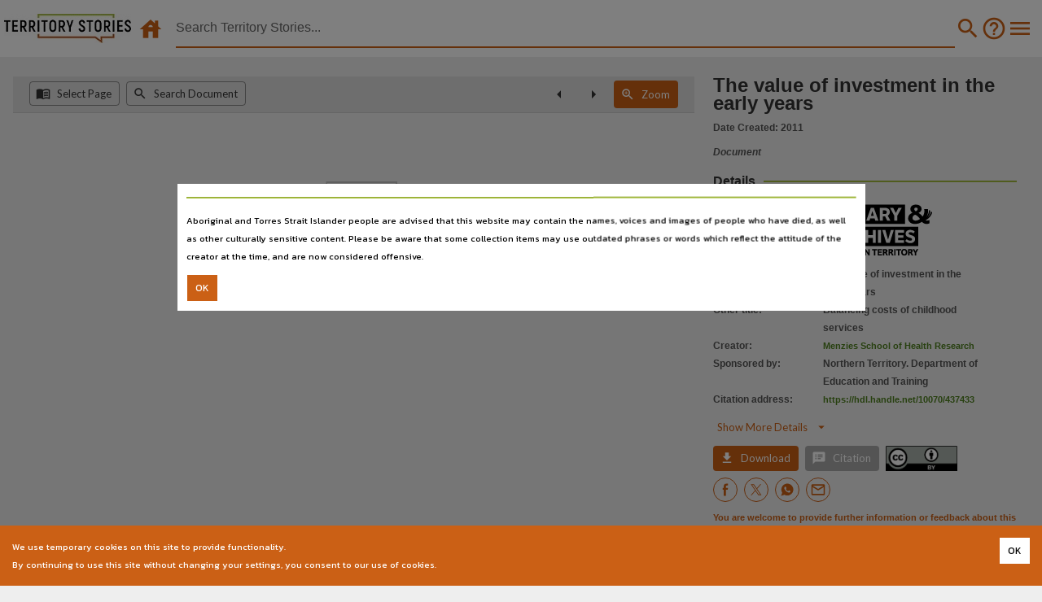

--- FILE ---
content_type: image/svg+xml
request_url: https://ntdl-territorystories.s3.amazonaws.com/thumbnails/mediarelease.svg
body_size: 7644
content:
<?xml version="1.0" encoding="UTF-8" standalone="no"?>
<!DOCTYPE svg PUBLIC "-//W3C//DTD SVG 1.1//EN" "http://www.w3.org/Graphics/SVG/1.1/DTD/svg11.dtd">
<svg version="1.1" id="Layer_1" xmlns="http://www.w3.org/2000/svg" xmlns:xlink="http://www.w3.org/1999/xlink" x="0px" y="0px" width="563px" height="488px" viewBox="0 0 563 488" enable-background="new 0 0 563 488" xml:space="preserve">  <image id="image0" width="563" height="488" x="0" y="0"
    xlink:href="[data-uri]
AAB6JgAAgIQAAPoAAACA6AAAdTAAAOpgAAA6mAAAF3CculE8AAAAAmJLR0QAAKqNIzIAAAAJcEhZ
cwAAHCAAABwgAc0Pm54AAAAHdElNRQfkBAENKx0RkzByAAATeUlEQVR42u3d6XMUd37H8c/oRhLo
AiEQp7gM+AA2a+w1xnjLznptx/ESr+1dO4k35UoqD/IP5Mn+E0lVtrZS67g26ytx+ajEe3gxwcdi
44PLMiAjgYQ4JRBCgBgkTR78RjBCx/R3ujU93Xq/nsxoZrrdPbw93dPXJH4uwKQo7AlA5NAMrGgG
VjQDK5qBFc3AimZgRTOwohlY0QysaAZWNAMrmoEVzcCKZmBFM7CiGVjRDKxoBlY0AyuagRXNwIpm
YEUzsKIZWNEMrGgGVjQDK5qBFc3AimZgRTOwohlY0QysaAZWNAMrmoEVzcCKZmBFM7CiGVjRDKxo
BlY0AyuagRXNwIpmYEUzsKIZWNEMrGgGVjQDK5qBFc3AimZgRTOwohlY0QysaAZWNAMrmoEVzcCK
ZmBFM7CiGVjRDKxoBlY0AyuagRXNwIpmYEUzsKIZWNEMrGgGVjQDK5qBFc3AimZgRTOwohlY0Qys
aAZWNAMrmoEVzcCKZmBFM7CiGVjRDKxoBlY0AyuagRXNwIpmYEUzsKIZWNEMrGgGVjQDK5qBFc3A
imZgRTOwohlY0QysaAZWNAMrmoEVzcCKZmBFM7CiGVjRDKxoBlY0AyuagRXNwIpmYEUzsKIZWNEM
rGgGVjQDK5qBFc3AimZgRTOwohlY0QysaAZWNAMrmoEVzcCKZmBFM7CiGVjRDKxoBlY0AyuagRXN
wIpmYFUS9gTEQNGCxoaG2ory0uJr15IDvT093YNhT9K0ohmf5q5evrRs9I9Zs9TYIo2c7jh6bCTs
KZs2NONHxfq7FifGP1y0cOF9l1r3ngp78qYJzeSu9t5NpZM+OXvz5s6PD4c9idOCZnJV8+AdxVO/
YsmSrh0dYU/mNCjeFvYURFPR5qcXZf/OWbNhYee1sCc1cHzO5GThk42Zfw739PZeup4cLiutqps7
d1bGM6uX/uHzsCc2aDSTg8TdD2e8b6fbOrquZz7buHxFy43FVvnjLe/E7Kt34udhT0H0lD+59sb9
y3v3nZ3gJZW3b1xw44/zr58Oe5IDRTNms55bNHp3YPen1yd72ZItq0fvJl//NuyJDhLrwFa1P2tK
30vu+K/jk2+5u3iga1Glu1u8rvdc2JMdIJoxqvm7uvS9w79pS0350gtfDi9x362K1vWeVWywDmxT
+XyNuzP8wce3FLNwU01ysL/nbM+Nx4f+r+2peklS4keD8Vk8sT5jUvY36XWZ/ldP3vLUiufS22sG
jrUeGRp9tGJ7eq0m+dJJD+OPBJZNJn+RLuD8y+OWNU+lP4BU1rj+u7PPpjflDX1dvVCSVLxq33Uv
/4UIoBmLDdvc7amX+sc991DGvqfSRXfP7naJpNrKF0uSyucdDHvyA0IzBvOedZvqzv/HlfFPrqjL
/KuoeeOV9FaZ9jluU03DtRNhz0AwaMa7xDNuhXZggk8Z6fT6sTu5S2+bd3RYktTWNFeStPRgPDYI
04x3GzdLklKvTXhgzOX9/Rd6BhIVN4+naVzXNihJqSNrKyWpeO7+sGchEDTj2axn3fF4H+yd+Pnk
ibZD+z/9rHu4fnRnU+X69suSNNy5oUiS6k/3hD0TQaAZz7aukiR1vj3lq4Z6Dn16ZX65+6N83eGr
kjRwfaUkaX4s9nHTjFflT5VI0sirA9leOXzii0Sz21hTtuZgUpJOrqmWpKozcfig4VwVr+6ukCTt
9rKPOvn+v19w92qfKpKkkf9xG4fvD3sugkAzHhXdLUm69qG3l5/8ZfqL9bKtkqSuI5KkhcvCno8g
3oqwJyAqVsyWJH1+1ePrr7x83N25f54kaZf7686w5yMANOPRXZKkoT95HiD5itu9UPyoJKm7XZK0
vtTzCAoWzXhTvkaS1JZ1BfimwdfcPqflKyRJX2aOJ9Joxptl7vNhn2WY3t+5W7dGc8htBF4R9pz4
RzPeLJMkXW0zDfRVlyRp6QJJGjokSWoJe078oxlvlkuSjg2bBkrtcLduXeioJKmmPuxZ8Y1mPCmf
L0mynhXZ4b5w356QpA63iWZJ2PPiG8140uD2PB63DveVJKl6viQN9EqS5oY9L77RjCcNkqQR85b/
Vndegluync0YVZTRjCfuw+GCbXVG0lV32IQ7vJPPmRlljqTRf3QT983JddKTMaoooxlP3JEzV+wD
uk7cdyW326EsYR9LYaEZT9zxMDlcFqTPDV58c/BEmX0shYVmPHH/zkn7gMmM4dPJlYc9M37RjEEO
b9YlSVJqOGPwlH0shYVmPHEfFzl8QvT1SlJXUpIqMscVYTTjift3rrAPmHqzX+p9J2PwVOSb4Rx/
T9yqSA7NqPtfFg13D2UMnoz8solmPOmTJNXlMmiyffReXcaoooxlkyfnJUn1/r7yNGWMKspoxhO3
BTjR6GskTRmjijKa8aTH7Wtc4Gcc1e4o9OhfJY1mPEm6fY0r/YwjPbD5eIqCQzPeuH/pFj8rNO4C
sX19Yc+KbzTjzTFJUomPD5qylowRRRrNeNPhttDcnvsY1rgzFw6FPSf+0Yw3192/9W25H2V3jyQp
DpfvpBmPDkiSEvfkOvzyZklS61CuIygcNONR+0VJ0oaqHIf/nrvZG/Z8BIBmPBrZLUkq/X5ug69w
Fzw60Rn2fASAZrz6wh3ZuWlxLgOX/NDderwSSWGjGa+SeyRJicdyecu2uKPIzxwJey6CQDOefeyu
8Nq0zT7ooi3u9neRPw5CohmD5B/c7f3rrUNWP+0OOWlttw5ZkGjGu4PHJEmJJ+bZhiv+sTunaTS6
qKMZ71JvuUvIlP+01jJY0ZNL3Z3fXgh7DoJBMwZ97rhe1f3McEGQoifvcHdavwx7+gNCMxatX7jb
mhc870MoeTp92cXz74Y99UHhmtImRxe5T5jyDee9HTtV81z6wlZXX+73NEAE0IxJ6vCqaklSybrK
Dg9fnJf/dfoyEMOvxOZn4vhtQY/q76135+ZXzR996NylrEMVLR09oX8g/btyVw4cDntWfONcFU8a
/n78EXrzLF+5q6vTd25/79OwZ8Yv1oE9uS+4E/Mf5FoiM4NxK95UKiJ/0SKa8STItynyb3nkZwB5
xzqwQae/I6YqN4U9A8GgGYP2nb4GnxeTZlg2wYpmYEUzsKIZWNEMrGgGVjQDK5qBFc3AimZgRTOw
ohlY0QysaAZWNAMrmoEVzcCKZmBFM/njLsiXyuEXlwsLzeTP5W5JOpbDLy4XFprJozfPSCffDnsq
fOO8gzzq/cXcVE/0L8NIM/k0cjbsKQgCyyZY0QysWDblUcm2dakDHw6HPRm+ZyPsCZhJHt0kbZv1
XtiT4RfLpvwp3SBJ3ykOezr8opn8qS2SpJLZYU+HXzSTd1wbDTMO68AGs+p8DR75C+ml0YzB5s1h
T0FBYNkEq+h/zsxZXRvo+C63nwl7lgpc5JtZ/mxwl3t2Rn772bjHBgIc/eXpfUOmX+SXTU8EnYyK
/rx63GOtwY2+LTmt70ceRL2Zan9fZSZUsnDcQ/t2DgU08rZ3pvcNyYOoL5tK8zTSnR813NjmXzxv
buO8mpvPvTTuk+OHoz/CPbj3wNhjrC5cDeNdClbUm8mbIbdmXNy8fNniW96004O3vvjGIb8V9yx+
szfsSQ9aTJo5G9CiY8GUG/Yr1qxfVjb+4dLBKYZpfvE/T4T4xkyHmDTzhrdf+svqn8sk6S8fz3ho
pGfXUUnSku+unfjdmvo9nPWTX/aF/fYEKybNBGvsZ0nV87/qVGLNAwtyHFvV478Oe4aCRTPZJTZ3
LnukyT5cKr2gW7n0eNizECia8WDB9jvGrueMnD978WJ//+xnphxsz4FHmiVJm2hmxqnP/An25PFj
x8+6b9dLph4s1fWrf5gnSS1hz0CwaMbk6jdfd4x4f/nQRz+SpNkVg96HKXwzt5nKFaOb5ZJdp8Y+
9cWN38JedVvm452ftBlPGkifA0czsdD0/M29SqldH4x5rv3r0XtVGc0c+bDL/F9JL9RisPE3w4xt
5rGMHZGJrYdOZXv9xf/N4cfUE/dKkq5E/lIQY8zUZoqaM/9KLMrWzGfv57A7uubRRZKko2HPbbBm
ajMjA2OOzu2f+tVD7+yf4tmfjNtx0SBJ2jh6KOj873/r79dPC8tMbUa7MvcPnGyb8rVDrx+Z6unG
SR6/sTm5sXHr6ffis41mxjbz+dUNVem7w527pv7+fO5I9vFl0fTChzvCnuWgzNhm9PXXvkdhWcVJ
bC35fdizHJCoH6cXqnOmyyl+b13Y0xsQmvFh+G3Tl6lHYvKhHpPZCMnhf22pyv6qiiVux9ScO78M
e4IDQTO+XPzK08s2PpGQpDXxaIZlUz585TbvLPY5mgJBM3nhvqzPivzliiTRTJ643eGJeLzb8ZiL
grdSkjR4PezpCATN5MO6TZKkrDvPo4HvTcEpXjN/4hWWphXucOJvwp7CYNBMYMpfyHI2y9V9YU9i
MFg2Bea+bCdAla4JexKDQTOBac72gpLtD4Y9jYGgmcD0ZX/JAxvDnsgg0ExgPvZw1O8PqrO/puCx
DhyY87+4b/5k/wsWN7g3umLzH8OeTP9oJjjn3538ueL7H0hI0p07ov87cSyb8mN4525JUk1t2FPi
H83kyx53U+9vLIWAZvKl3y2UYrAyQDP50uT2H1wKezr8o5k8KXpYkpS6EPaE+BeDj8pCUj7J/4Ol
C7a6zcTHY3C6P80EaOWjWddw94Y9jQGgmeDMfTbru9kdh13brM8EZ23WZAbfif4WPZoJUtYjxEd+
E4uf+aGZ4BzKdqW9Ig8n0EUAzQTn9FvZLpv3cOR/81ZiHThQ+w/Onfj9LF5zb7Ek1bfE4ZJXNBOk
kbOTPNHV+VNJ0oo4NMOyKT+OuFgafY6mINBMnrhzm2aFPRlBoJk8qZVkuzJWwaKZ/KhdJcnTceaF
j3XgvGja7n6eNxYX76SZAFVuab71509HVCSpKv3TCtdicfYtzQSn7MVsu7V3x+Ii9qzPBOeubMmc
+SjsSQwEzQSnJsvzF1+Jx/VnWDYFp3vqpzvfiMGxwBLNBOnQgTsmf7Ln471xOHZGohlPKis9XXA8
9d9fLbr1J9tHFqavV/S5t6vCRgHNeFDzj78/6OlDor19/GNrni6WpLW7w56LwLAO7MXsv3pxba7v
1GF3AmWuv+hegGjGm+Zn/mlLbW6Dut+GKqsIexYCw7JpAlV1o/cy9kPXPfRQd+vRM/YV2fSxeYaf
WC5wNDOBRyd5vLn54cHO413nTOe1FW+RJF2NxS5tSTRjVbF6tTRwrudc3+VLl7382Hb1Y8skSR1h
T3lwaMaD1C2HfldXL5ckXRm4fG14aGjo+vBkG3gT9evcDm1N9SOoEUMzHny7a/PaiU5eqqz0PIrO
HH6du1DRjAetXV1z/uzOWh9juPZuXDYCi2Y8GP5kr9S/44Pm21Y05Xh+0tBr58KeiwDFpJl7Tb8m
Ojm3BHo/c3PuSK9bWUmdOPF+9ZLFi5vsb1nfG93mYQpYTJrZFOjYLpyc5ImB1lYVNcxvrK+r874q
c+3TT7KdXxktMWkmj0bOnZOksjlVsxfdI0nqG7euUl0qSYNXdX2g7+i3sTg4L0PUm5mWrateRprs
6VG/a+bfxn2MPL9Skva9F+Y7M32ivr+pfzo+9o0rrIlJHonRV6Uxot5Mamfw49zf4/GF6S15468Q
UpX5dOxEfdmk3RfvqA10hJe/3eP5pe6m7tbGimozn46dyDejb8I7Z+jStXJJWtV2y+OL3XEPXj+u
oibqy6ZQpbokSbeX3/L4dyRJIyfCnr5pQjN+uJ9ar7x/7KML3aHknfHaKnMTzfhx0K3m3rc688Gq
p93XpvgcNH4LmvHjijswPPHj9Tcfq/vbWknSuQNhT910Kd4W9hRE2qlNpZJUvK7ulNvaW7J5e617
6t047ZYcI/rfm0I1+N72hCQlNtx5rKN/qHrh6tEjiFsPhT1t04Zm/Dkw3x3uq6KWlszHT78V9pRN
H9ZnfPrjhAdtnn81PoeMj8P6jF+HhpaP2+F0/NcxOZ1/Qiyb/Ep9dOaRhjGPJD/ZFZ+TmSZAM/61
tW/acvPaM9f37RwIe4qmF80EYHjPngW3LW2oKB7sO9NxJK6bf2+gmWCcOhX2FOQP35tgRTOwohlY
0QysaAZWNAMrmoEVzcCKZmBFM7CiGVjRDKxoBlY0AyuagRXNwIpmYEUzsKIZWNEMrGgGVjQDK5qB
Fc3AimZgRTOwohlY0QysaAZWNAMrmoEVzcCKZmBFM7CiGVjRDKxoBlY0AyuagRXNwIpmYEUzsKIZ
WNEMrGgGVjQDK5qBFc3AimZgRTOwohlY0QysaAZWNAMrmoEVzcCKZmBFM7CiGVjRDKxoBlY0Ayua
gRXNwIpmYEUzsKIZWNEMrGgGVjQDK5qBFc3AimZgRTOwohlY0QysaAZWNAMrmoEVzcCKZmBFM7Ci
GVjRDKxoBlY0AyuagRXNwIpmYEUzsKIZWNEMrGgGVjQDK5qBFc3AimZgRTOwohlY0QysaAZWNAMr
moEVzcCKZmBFM7CiGVjRDKxoBlY0AyuagRXNwIpmYEUzsKIZWNEMrGgGVjQDK5qBFc3AimZgRTOw
ohlY0QysaAZWNAMrmoEVzcCKZmBFM7CiGVjRDKxoBlY0AyuagRXNwIpmYEUzsKIZWNEMrGgGVjQD
K5qB1f8Di2ZhtWtAOckAAAAldEVYdGRhdGU6Y3JlYXRlADIwMjAtMDQtMDFUMTM6NDM6MjkrMDk6
MDCaArKcAAAAJXRFWHRkYXRlOm1vZGlmeQAyMDIwLTA0LTAxVDEzOjQzOjI5KzA5OjAw618KIAAA
ABl0RVh0U29mdHdhcmUAd3d3Lmlua3NjYXBlLm9yZ5vuPBoAAAAASUVORK5CYII=" />
</svg>


--- FILE ---
content_type: image/svg+xml
request_url: https://ntdl-territorystories.s3.amazonaws.com/generic/mediarelease.svg
body_size: 6790
content:
<?xml version="1.0" encoding="UTF-8"?>
<svg xmlns="http://www.w3.org/2000/svg" xmlns:xlink="http://www.w3.org/1999/xlink" width="200pt" height="200pt" viewBox="0 0 200 200" version="1.1">
<g id="surface1">
<path style=" stroke:none;fill-rule:nonzero;fill:rgb(100%,100%,100%);fill-opacity:1;" d="M 185.980469 97.042969 C 184.242188 97.042969 182.835938 98.453125 182.835938 100.191406 L 182.835938 103.882812 L 119.503906 103.882812 L 119.503906 70.53125 L 182.835938 70.53125 L 182.835938 90.121094 C 182.835938 91.863281 184.242188 93.269531 185.980469 93.269531 C 187.71875 93.269531 189.128906 91.863281 189.128906 90.121094 L 189.128906 67.382812 C 189.128906 65.648438 187.71875 64.238281 185.980469 64.238281 L 178.5625 64.238281 C 185.289062 57.257812 189.128906 47.921875 189.128906 37.960938 C 189.128906 17.027344 172.101562 0 151.167969 0 C 130.238281 0 113.210938 17.027344 113.210938 37.960938 C 113.210938 47.925781 117.050781 57.257812 123.773438 64.238281 L 116.355469 64.238281 C 114.617188 64.238281 113.210938 65.648438 113.210938 67.386719 L 113.210938 107.03125 C 113.210938 108.769531 114.617188 110.179688 116.355469 110.179688 L 131.316406 110.179688 C 125.679688 110.914062 117.980469 112.660156 111.808594 116.777344 L 111.808594 116.222656 C 111.808594 114.484375 110.402344 113.074219 108.664062 113.074219 L 95.335938 113.074219 L 95.335938 109.636719 C 95.335938 107.898438 93.929688 106.492188 92.1875 106.492188 L 14.019531 106.492188 C 12.277344 106.492188 10.871094 107.898438 10.871094 109.636719 L 10.871094 183.628906 C 10.871094 185.367188 12.277344 186.777344 14.019531 186.777344 L 92.1875 186.777344 C 93.929688 186.777344 95.335938 185.367188 95.335938 183.628906 L 95.335938 180.195312 L 108.660156 180.195312 C 110.402344 180.195312 111.808594 178.785156 111.808594 177.046875 L 111.808594 176.929688 C 116.171875 179.140625 123.574219 181.554688 135.765625 182.460938 L 135.765625 184.597656 C 135.765625 193.089844 142.675781 200 151.167969 200 C 159.660156 200 166.570312 193.089844 166.570312 184.597656 L 166.570312 182.839844 L 169.429688 182.839844 C 175.121094 182.839844 180.109375 178.234375 180.109375 172.980469 C 180.109375 171.550781 179.808594 170.1875 179.257812 168.953125 C 183.074219 167.59375 185.816406 163.941406 185.816406 159.664062 C 185.816406 157.484375 185.109375 155.457031 183.898438 153.816406 C 186 152.007812 187.332031 149.328125 187.332031 146.347656 C 187.332031 142.84375 185.492188 139.761719 182.730469 138.011719 C 183.585938 136.546875 184.070312 134.84375 184.070312 133.03125 C 184.070312 128.007812 180.292969 123.851562 175.429688 123.25 C 175.890625 122.109375 176.144531 120.863281 176.144531 119.554688 C 176.144531 115.207031 173.328125 111.507812 169.421875 110.175781 L 185.984375 110.175781 C 187.722656 110.175781 189.128906 108.765625 189.128906 107.027344 L 189.128906 100.191406 C 189.128906 98.453125 187.71875 97.042969 185.980469 97.042969 Z M 119.503906 37.960938 C 119.503906 20.5 133.707031 6.292969 151.167969 6.292969 C 168.628906 6.292969 182.835938 20.5 182.835938 37.960938 C 182.835938 48.570312 177.617188 58.328125 168.824219 64.238281 L 133.511719 64.238281 C 124.722656 58.328125 119.503906 48.570312 119.503906 37.960938 Z M 89.042969 116.21875 L 89.042969 180.484375 L 17.164062 180.484375 L 17.164062 112.785156 L 89.042969 112.785156 Z M 105.515625 123.796875 L 105.515625 173.898438 L 95.335938 173.898438 L 95.335938 119.367188 L 105.515625 119.367188 Z M 142.0625 110.175781 L 160.277344 110.175781 L 160.277344 123.175781 L 142.132812 123.175781 L 142.132812 112.796875 C 142.132812 112.566406 142.109375 112.34375 142.0625 112.128906 Z M 160.277344 184.597656 C 160.277344 189.621094 156.191406 193.707031 151.167969 193.707031 C 146.148438 193.707031 142.0625 189.621094 142.0625 184.597656 L 142.0625 182.839844 L 160.277344 182.839844 Z M 174.214844 129.46875 C 176.179688 129.46875 177.777344 131.066406 177.777344 133.03125 C 177.777344 134.714844 176.609375 136.136719 174.972656 136.492188 L 152.371094 136.492188 C 150.632812 136.492188 149.222656 137.898438 149.222656 139.636719 C 149.222656 141.375 150.632812 142.785156 152.371094 142.785156 L 177.46875 142.785156 C 179.4375 142.785156 181.035156 144.382812 181.035156 146.347656 C 181.035156 148.3125 179.4375 149.914062 177.46875 149.914062 L 177.175781 149.914062 C 177.105469 149.910156 177.035156 149.902344 176.964844 149.902344 L 153.5625 149.902344 C 151.820312 149.902344 150.414062 151.3125 150.414062 153.050781 C 150.414062 154.789062 151.820312 156.199219 153.5625 156.199219 L 176.660156 156.199219 C 178.324219 156.53125 179.519531 157.964844 179.519531 159.664062 C 179.519531 161.632812 177.921875 163.230469 175.953125 163.230469 L 171.332031 163.230469 C 171.214844 163.230469 171.097656 163.238281 170.980469 163.253906 C 170.828125 163.230469 170.667969 163.214844 170.507812 163.214844 L 153.5625 163.214844 C 151.820312 163.214844 150.414062 164.621094 150.414062 166.359375 C 150.414062 168.097656 151.820312 169.507812 153.5625 169.507812 L 170.507812 169.507812 C 170.625 169.507812 170.734375 169.5 170.847656 169.488281 C 172.570312 169.78125 173.816406 171.246094 173.816406 172.980469 C 173.816406 174.75 171.601562 176.546875 169.429688 176.546875 L 145.980469 176.546875 C 145.898438 176.542969 145.8125 176.535156 145.714844 176.535156 C 122.480469 176.445312 114.042969 171.316406 111.808594 169.535156 L 111.808594 124.960938 C 118.070312 118.128906 130.054688 116.472656 135.765625 116.070312 L 135.765625 126.320312 C 135.765625 128.058594 137.175781 129.46875 138.914062 129.46875 Z M 169.851562 119.558594 C 169.851562 121.4375 168.40625 122.988281 166.570312 123.160156 L 166.570312 115.957031 C 168.40625 116.128906 169.851562 117.679688 169.851562 119.558594 Z M 169.851562 119.558594 "/>
<path style=" stroke:none;fill-rule:nonzero;fill:rgb(100%,100%,100%);fill-opacity:1;" d="M 78.324219 119.53125 L 70.085938 119.53125 C 68.347656 119.53125 66.941406 120.941406 66.941406 122.679688 C 66.941406 124.417969 68.347656 125.828125 70.085938 125.828125 L 78.324219 125.828125 C 80.0625 125.828125 81.472656 124.417969 81.472656 122.679688 C 81.472656 120.941406 80.0625 119.53125 78.324219 119.53125 Z M 78.324219 119.53125 "/>
<path style=" stroke:none;fill-rule:nonzero;fill:rgb(100%,100%,100%);fill-opacity:1;" d="M 151.167969 12.273438 C 149.429688 12.273438 148.023438 13.683594 148.023438 15.421875 C 148.023438 17.160156 149.429688 18.570312 151.167969 18.570312 C 162 18.570312 170.808594 27.378906 170.808594 38.210938 C 170.808594 39.949219 172.21875 41.355469 173.957031 41.355469 C 175.695312 41.355469 177.105469 39.949219 177.105469 38.210938 C 177.105469 23.910156 165.46875 12.273438 151.167969 12.273438 Z M 151.167969 12.273438 "/>
</g>
</svg>


--- FILE ---
content_type: image/svg+xml
request_url: https://ntdl-territorystories.s3.amazonaws.com/generic/book.svg
body_size: 9004
content:
<?xml version="1.0" encoding="UTF-8"?>
<svg xmlns="http://www.w3.org/2000/svg" xmlns:xlink="http://www.w3.org/1999/xlink" width="200pt" height="200pt" viewBox="0 0 200 200" version="1.1">
<g id="surface1">
<path style=" stroke:none;fill-rule:nonzero;fill:rgb(100%,100%,100%);fill-opacity:1;" d="M 113.691406 94.847656 C 114.28125 96 115.457031 96.667969 116.667969 96.667969 C 117.175781 96.667969 117.695312 96.550781 118.179688 96.304688 C 118.375 96.203125 137.996094 86.238281 147.671875 83.179688 C 149.425781 82.625 150.398438 80.75 149.84375 78.996094 C 149.289062 77.242188 147.429688 76.265625 145.660156 76.820312 C 135.464844 80.042969 115.980469 89.945312 115.152344 90.363281 C 113.511719 91.199219 112.859375 93.203125 113.691406 94.847656 Z M 113.691406 94.847656 "/>
<path style=" stroke:none;fill-rule:nonzero;fill:rgb(100%,100%,100%);fill-opacity:1;" d="M 116.667969 56.667969 C 117.175781 56.667969 117.695312 56.550781 118.179688 56.304688 C 118.375 56.203125 137.996094 46.238281 147.671875 43.179688 C 149.425781 42.625 150.398438 40.75 149.84375 39 C 149.289062 37.246094 147.429688 36.269531 145.660156 36.820312 C 135.464844 40.046875 115.980469 49.945312 115.152344 50.363281 C 113.511719 51.199219 112.859375 53.203125 113.691406 54.847656 C 114.28125 56 115.457031 56.667969 116.667969 56.667969 Z M 116.667969 56.667969 "/>
<path style=" stroke:none;fill-rule:nonzero;fill:rgb(100%,100%,100%);fill-opacity:1;" d="M 196.667969 50 C 194.824219 50 193.332031 51.496094 193.332031 53.335938 L 193.332031 183.332031 C 193.332031 188.847656 188.847656 193.332031 183.332031 193.332031 L 103.332031 193.332031 L 103.332031 185.664062 C 108.195312 183.964844 120.851562 180 133.332031 180 C 162.371094 180 182.085938 186.429688 182.28125 186.496094 C 183.285156 186.828125 184.40625 186.664062 185.28125 186.035156 C 186.152344 185.410156 186.667969 184.402344 186.667969 183.332031 L 186.667969 36.667969 C 186.667969 35.105469 185.582031 33.75 184.054688 33.414062 C 184.054688 33.414062 181.441406 32.832031 176.976562 32.011719 C 175.171875 31.679688 173.429688 32.878906 173.097656 34.683594 C 172.761719 36.496094 173.960938 38.234375 175.769531 38.566406 C 177.472656 38.882812 178.898438 39.15625 180 39.378906 L 180 178.902344 C 172.445312 176.921875 155.671875 173.332031 133.332031 173.332031 C 118.808594 173.332031 104.542969 178.101562 100.128906 179.71875 C 96.207031 177.988281 84.347656 173.332031 70 173.332031 C 47.039062 173.332031 28.125 177.121094 20 179.042969 L 20 39.246094 C 26.65625 37.609375 46.316406 33.335938 70 33.335938 C 82.152344 33.335938 92.578125 37.117188 96.667969 38.828125 L 96.667969 170 C 96.667969 171.199219 97.3125 172.308594 98.355469 172.898438 C 99.398438 173.492188 100.6875 173.476562 101.714844 172.855469 C 102.046875 172.660156 135.074219 152.933594 164.386719 143.164062 C 165.75 142.707031 166.664062 141.4375 166.664062 140 L 166.664062 3.335938 C 166.664062 2.242188 166.128906 1.21875 165.230469 0.59375 C 164.335938 -0.0273438 163.1875 -0.171875 162.160156 0.210938 C 135.488281 10.214844 108.503906 27.007812 108.234375 27.175781 C 106.671875 28.152344 106.195312 30.207031 107.171875 31.769531 C 108.144531 33.328125 110.203125 33.804688 111.765625 32.828125 C 112.011719 32.671875 135.488281 18.066406 160 8.207031 L 160 137.613281 C 137.246094 145.519531 113.488281 158.429688 103.332031 164.210938 L 103.332031 36.667969 C 103.332031 35.40625 102.621094 34.25 101.488281 33.683594 C 100.914062 33.402344 87.257812 26.667969 70 26.667969 C 39.878906 26.667969 16.722656 33.183594 15.75 33.464844 C 14.320312 33.871094 13.332031 35.179688 13.332031 36.667969 L 13.332031 183.332031 C 13.332031 184.378906 13.828125 185.363281 14.65625 185.992188 C 15.242188 186.4375 15.949219 186.667969 16.667969 186.667969 C 16.972656 186.667969 17.28125 186.625 17.582031 186.539062 C 17.808594 186.472656 40.859375 180 70 180 C 82.1875 180 92.601562 183.792969 96.667969 185.496094 L 96.667969 193.332031 L 16.667969 193.332031 C 11.152344 193.332031 6.667969 188.847656 6.667969 183.332031 L 6.667969 53.335938 C 6.667969 51.496094 5.171875 50 3.332031 50 C 1.492188 50 0 51.496094 0 53.335938 L 0 183.332031 C 0 192.523438 7.476562 200 16.667969 200 L 183.332031 200 C 192.523438 200 200 192.523438 200 183.332031 L 200 53.335938 C 200 51.496094 198.507812 50 196.667969 50 Z M 196.667969 50 "/>
<path style=" stroke:none;fill-rule:nonzero;fill:rgb(100%,100%,100%);fill-opacity:1;" d="M 113.691406 74.847656 C 114.28125 76 115.457031 76.667969 116.667969 76.667969 C 117.175781 76.667969 117.695312 76.550781 118.179688 76.304688 C 118.375 76.203125 137.996094 66.238281 147.671875 63.179688 C 149.425781 62.625 150.398438 60.75 149.84375 58.996094 C 149.289062 57.242188 147.429688 56.265625 145.660156 56.820312 C 135.464844 60.042969 115.980469 69.945312 115.152344 70.363281 C 113.511719 71.199219 112.859375 73.203125 113.691406 74.847656 Z M 113.691406 74.847656 "/>
<path style=" stroke:none;fill-rule:nonzero;fill:rgb(100%,100%,100%);fill-opacity:1;" d="M 113.691406 114.847656 C 114.28125 116 115.457031 116.667969 116.667969 116.667969 C 117.175781 116.667969 117.695312 116.550781 118.179688 116.304688 C 118.375 116.203125 137.996094 106.238281 147.671875 103.179688 C 149.425781 102.625 150.398438 100.75 149.84375 98.996094 C 149.289062 97.242188 147.429688 96.265625 145.660156 96.820312 C 135.464844 100.042969 115.980469 109.945312 115.152344 110.363281 C 113.511719 111.195312 112.859375 113.203125 113.691406 114.847656 Z M 113.691406 114.847656 "/>
<path style=" stroke:none;fill-rule:nonzero;fill:rgb(100%,100%,100%);fill-opacity:1;" d="M 80.761719 61.859375 C 60.175781 57.03125 36.789062 63.183594 35.804688 63.449219 C 34.027344 63.925781 32.972656 65.75 33.449219 67.53125 C 33.847656 69.019531 35.195312 70 36.664062 70 C 36.949219 70 37.242188 69.964844 37.53125 69.886719 C 37.753906 69.824219 60.273438 63.902344 79.242188 68.351562 C 81.023438 68.769531 82.828125 67.65625 83.246094 65.863281 C 83.667969 64.074219 82.554688 62.28125 80.761719 61.859375 Z M 80.761719 61.859375 "/>
<path style=" stroke:none;fill-rule:nonzero;fill:rgb(100%,100%,100%);fill-opacity:1;" d="M 80.761719 81.859375 C 60.175781 77.035156 36.789062 83.183594 35.804688 83.449219 C 34.027344 83.925781 32.972656 85.75 33.449219 87.53125 C 33.847656 89.019531 35.195312 90 36.664062 90 C 36.949219 90 37.242188 89.964844 37.53125 89.886719 C 37.753906 89.824219 60.273438 83.902344 79.242188 88.351562 C 81.023438 88.769531 82.828125 87.65625 83.246094 85.863281 C 83.667969 84.074219 82.554688 82.28125 80.761719 81.859375 Z M 80.761719 81.859375 "/>
<path style=" stroke:none;fill-rule:nonzero;fill:rgb(100%,100%,100%);fill-opacity:1;" d="M 113.691406 134.847656 C 114.28125 136 115.457031 136.667969 116.667969 136.667969 C 117.175781 136.667969 117.695312 136.550781 118.179688 136.304688 C 118.375 136.203125 137.996094 126.238281 147.671875 123.179688 C 149.425781 122.625 150.398438 120.75 149.84375 118.996094 C 149.289062 117.242188 147.429688 116.265625 145.660156 116.820312 C 135.464844 120.042969 115.980469 129.945312 115.152344 130.363281 C 113.511719 131.195312 112.859375 133.203125 113.691406 134.847656 Z M 113.691406 134.847656 "/>
<path style=" stroke:none;fill-rule:nonzero;fill:rgb(100%,100%,100%);fill-opacity:1;" d="M 80.761719 101.859375 C 60.175781 97.035156 36.789062 103.179688 35.804688 103.449219 C 34.027344 103.925781 32.972656 105.75 33.449219 107.53125 C 33.847656 109.019531 35.195312 110.003906 36.664062 110.003906 C 36.949219 110.003906 37.242188 109.964844 37.53125 109.886719 C 37.753906 109.824219 60.273438 103.902344 79.242188 108.351562 C 81.023438 108.765625 82.828125 107.65625 83.246094 105.863281 C 83.667969 104.074219 82.554688 102.28125 80.761719 101.859375 Z M 80.761719 101.859375 "/>
<path style=" stroke:none;fill-rule:nonzero;fill:rgb(100%,100%,100%);fill-opacity:1;" d="M 80.761719 141.859375 C 60.175781 137.03125 36.789062 143.183594 35.804688 143.449219 C 34.027344 143.925781 32.972656 145.75 33.449219 147.53125 C 33.847656 149.019531 35.195312 150.003906 36.664062 150.003906 C 36.949219 150.003906 37.242188 149.964844 37.53125 149.886719 C 37.753906 149.824219 60.273438 143.902344 79.242188 148.351562 C 81.023438 148.765625 82.828125 147.65625 83.246094 145.863281 C 83.667969 144.074219 82.554688 142.28125 80.761719 141.859375 Z M 80.761719 141.859375 "/>
<path style=" stroke:none;fill-rule:nonzero;fill:rgb(100%,100%,100%);fill-opacity:1;" d="M 80.761719 121.859375 C 60.175781 117.03125 36.789062 123.179688 35.804688 123.449219 C 34.027344 123.925781 32.972656 125.75 33.449219 127.53125 C 33.847656 129.019531 35.195312 130.003906 36.664062 130.003906 C 36.949219 130.003906 37.242188 129.964844 37.53125 129.886719 C 37.753906 129.824219 60.273438 123.902344 79.242188 128.351562 C 81.023438 128.765625 82.828125 127.65625 83.246094 125.863281 C 83.667969 124.074219 82.554688 122.28125 80.761719 121.859375 Z M 80.761719 121.859375 "/>
</g>
</svg>
